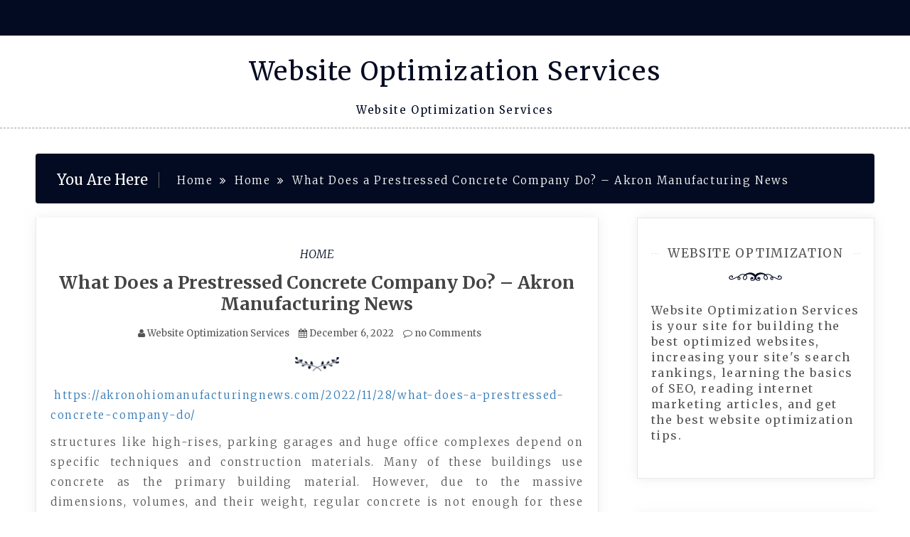

--- FILE ---
content_type: text/html; charset=UTF-8
request_url: https://websiteoptimizationservices.co/what-does-a-prestressed-concrete-company-do-akron-manufacturing-news/
body_size: 12281
content:
<!doctype html>
<html lang="en-US">
<head>
    <meta charset="UTF-8">
    <meta name="viewport" content="width=device-width, initial-scale=1">
    <link rel="profile" href="https://gmpg.org/xfn/11">

    <meta name='robots' content='index, follow, max-image-preview:large, max-snippet:-1, max-video-preview:-1' />

	<!-- This site is optimized with the Yoast SEO plugin v26.7 - https://yoast.com/wordpress/plugins/seo/ -->
	<title>What Does a Prestressed Concrete Company Do? - Akron Manufacturing News - Website Optimization Services</title>
	<link rel="canonical" href="https://websiteoptimizationservices.co/what-does-a-prestressed-concrete-company-do-akron-manufacturing-news/" />
	<meta property="og:locale" content="en_US" />
	<meta property="og:type" content="article" />
	<meta property="og:title" content="What Does a Prestressed Concrete Company Do? - Akron Manufacturing News - Website Optimization Services" />
	<meta property="og:description" content="https://akronohiomanufacturingnews.com/2022/11/28/what-does-a-prestressed-concrete-company-do/ structures like high-rises, parking garages and huge office complexes depend on specific techniques and construction materials. Many of these buildings use concrete as the primary building material. However, due to the massive dimensions, volumes, and their weight, regular concrete is not enough for these structures, which is why something known as prestressed concrete is" />
	<meta property="og:url" content="https://websiteoptimizationservices.co/what-does-a-prestressed-concrete-company-do-akron-manufacturing-news/" />
	<meta property="og:site_name" content="Website Optimization Services" />
	<meta property="article:published_time" content="2022-12-06T06:00:11+00:00" />
	<meta name="author" content="Website Optimization Services" />
	<meta name="twitter:card" content="summary_large_image" />
	<meta name="twitter:label1" content="Written by" />
	<meta name="twitter:data1" content="Website Optimization Services" />
	<meta name="twitter:label2" content="Est. reading time" />
	<meta name="twitter:data2" content="1 minute" />
	<script type="application/ld+json" class="yoast-schema-graph">{"@context":"https://schema.org","@graph":[{"@type":"Article","@id":"https://websiteoptimizationservices.co/what-does-a-prestressed-concrete-company-do-akron-manufacturing-news/#article","isPartOf":{"@id":"https://websiteoptimizationservices.co/what-does-a-prestressed-concrete-company-do-akron-manufacturing-news/"},"author":{"name":"Website Optimization Services","@id":"https://websiteoptimizationservices.co/#/schema/person/b244f225d1cb1ad0d4881bffcfc94fda"},"headline":"What Does a Prestressed Concrete Company Do? &#8211; Akron Manufacturing News","datePublished":"2022-12-06T06:00:11+00:00","mainEntityOfPage":{"@id":"https://websiteoptimizationservices.co/what-does-a-prestressed-concrete-company-do-akron-manufacturing-news/"},"wordCount":209,"commentCount":0,"articleSection":["Home"],"inLanguage":"en-US","potentialAction":[{"@type":"CommentAction","name":"Comment","target":["https://websiteoptimizationservices.co/what-does-a-prestressed-concrete-company-do-akron-manufacturing-news/#respond"]}]},{"@type":"WebPage","@id":"https://websiteoptimizationservices.co/what-does-a-prestressed-concrete-company-do-akron-manufacturing-news/","url":"https://websiteoptimizationservices.co/what-does-a-prestressed-concrete-company-do-akron-manufacturing-news/","name":"What Does a Prestressed Concrete Company Do? - Akron Manufacturing News - Website Optimization Services","isPartOf":{"@id":"https://websiteoptimizationservices.co/#website"},"datePublished":"2022-12-06T06:00:11+00:00","author":{"@id":"https://websiteoptimizationservices.co/#/schema/person/b244f225d1cb1ad0d4881bffcfc94fda"},"breadcrumb":{"@id":"https://websiteoptimizationservices.co/what-does-a-prestressed-concrete-company-do-akron-manufacturing-news/#breadcrumb"},"inLanguage":"en-US","potentialAction":[{"@type":"ReadAction","target":["https://websiteoptimizationservices.co/what-does-a-prestressed-concrete-company-do-akron-manufacturing-news/"]}]},{"@type":"BreadcrumbList","@id":"https://websiteoptimizationservices.co/what-does-a-prestressed-concrete-company-do-akron-manufacturing-news/#breadcrumb","itemListElement":[{"@type":"ListItem","position":1,"name":"Home","item":"https://websiteoptimizationservices.co/"},{"@type":"ListItem","position":2,"name":"What Does a Prestressed Concrete Company Do? &#8211; Akron Manufacturing News"}]},{"@type":"WebSite","@id":"https://websiteoptimizationservices.co/#website","url":"https://websiteoptimizationservices.co/","name":"Website Optimization Services","description":"Website Optimization Services","potentialAction":[{"@type":"SearchAction","target":{"@type":"EntryPoint","urlTemplate":"https://websiteoptimizationservices.co/?s={search_term_string}"},"query-input":{"@type":"PropertyValueSpecification","valueRequired":true,"valueName":"search_term_string"}}],"inLanguage":"en-US"},{"@type":"Person","@id":"https://websiteoptimizationservices.co/#/schema/person/b244f225d1cb1ad0d4881bffcfc94fda","name":"Website Optimization Services","image":{"@type":"ImageObject","inLanguage":"en-US","@id":"https://websiteoptimizationservices.co/#/schema/person/image/","url":"https://secure.gravatar.com/avatar/9baecf92bae6639a4e61738fb5c8b53b063b214f232b91bd950a7b295f0cd154?s=96&d=wavatar&r=g","contentUrl":"https://secure.gravatar.com/avatar/9baecf92bae6639a4e61738fb5c8b53b063b214f232b91bd950a7b295f0cd154?s=96&d=wavatar&r=g","caption":"Website Optimization Services"},"url":"https://websiteoptimizationservices.co/author/website-optimization-services/"}]}</script>
	<!-- / Yoast SEO plugin. -->


<link rel='dns-prefetch' href='//fonts.googleapis.com' />
<link rel="alternate" type="application/rss+xml" title="Website Optimization Services &raquo; Feed" href="https://websiteoptimizationservices.co/feed/" />
<link rel="alternate" type="application/rss+xml" title="Website Optimization Services &raquo; Comments Feed" href="https://websiteoptimizationservices.co/comments/feed/" />
<link rel="alternate" type="application/rss+xml" title="Website Optimization Services &raquo; What Does a Prestressed Concrete Company Do? &#8211; Akron Manufacturing News Comments Feed" href="https://websiteoptimizationservices.co/what-does-a-prestressed-concrete-company-do-akron-manufacturing-news/feed/" />
<link rel="alternate" title="oEmbed (JSON)" type="application/json+oembed" href="https://websiteoptimizationservices.co/wp-json/oembed/1.0/embed?url=https%3A%2F%2Fwebsiteoptimizationservices.co%2Fwhat-does-a-prestressed-concrete-company-do-akron-manufacturing-news%2F" />
<link rel="alternate" title="oEmbed (XML)" type="text/xml+oembed" href="https://websiteoptimizationservices.co/wp-json/oembed/1.0/embed?url=https%3A%2F%2Fwebsiteoptimizationservices.co%2Fwhat-does-a-prestressed-concrete-company-do-akron-manufacturing-news%2F&#038;format=xml" />
<style id='wp-img-auto-sizes-contain-inline-css' type='text/css'>
img:is([sizes=auto i],[sizes^="auto," i]){contain-intrinsic-size:3000px 1500px}
/*# sourceURL=wp-img-auto-sizes-contain-inline-css */
</style>
<style id='wp-emoji-styles-inline-css' type='text/css'>

	img.wp-smiley, img.emoji {
		display: inline !important;
		border: none !important;
		box-shadow: none !important;
		height: 1em !important;
		width: 1em !important;
		margin: 0 0.07em !important;
		vertical-align: -0.1em !important;
		background: none !important;
		padding: 0 !important;
	}
/*# sourceURL=wp-emoji-styles-inline-css */
</style>
<style id='wp-block-library-inline-css' type='text/css'>
:root{--wp-block-synced-color:#7a00df;--wp-block-synced-color--rgb:122,0,223;--wp-bound-block-color:var(--wp-block-synced-color);--wp-editor-canvas-background:#ddd;--wp-admin-theme-color:#007cba;--wp-admin-theme-color--rgb:0,124,186;--wp-admin-theme-color-darker-10:#006ba1;--wp-admin-theme-color-darker-10--rgb:0,107,160.5;--wp-admin-theme-color-darker-20:#005a87;--wp-admin-theme-color-darker-20--rgb:0,90,135;--wp-admin-border-width-focus:2px}@media (min-resolution:192dpi){:root{--wp-admin-border-width-focus:1.5px}}.wp-element-button{cursor:pointer}:root .has-very-light-gray-background-color{background-color:#eee}:root .has-very-dark-gray-background-color{background-color:#313131}:root .has-very-light-gray-color{color:#eee}:root .has-very-dark-gray-color{color:#313131}:root .has-vivid-green-cyan-to-vivid-cyan-blue-gradient-background{background:linear-gradient(135deg,#00d084,#0693e3)}:root .has-purple-crush-gradient-background{background:linear-gradient(135deg,#34e2e4,#4721fb 50%,#ab1dfe)}:root .has-hazy-dawn-gradient-background{background:linear-gradient(135deg,#faaca8,#dad0ec)}:root .has-subdued-olive-gradient-background{background:linear-gradient(135deg,#fafae1,#67a671)}:root .has-atomic-cream-gradient-background{background:linear-gradient(135deg,#fdd79a,#004a59)}:root .has-nightshade-gradient-background{background:linear-gradient(135deg,#330968,#31cdcf)}:root .has-midnight-gradient-background{background:linear-gradient(135deg,#020381,#2874fc)}:root{--wp--preset--font-size--normal:16px;--wp--preset--font-size--huge:42px}.has-regular-font-size{font-size:1em}.has-larger-font-size{font-size:2.625em}.has-normal-font-size{font-size:var(--wp--preset--font-size--normal)}.has-huge-font-size{font-size:var(--wp--preset--font-size--huge)}.has-text-align-center{text-align:center}.has-text-align-left{text-align:left}.has-text-align-right{text-align:right}.has-fit-text{white-space:nowrap!important}#end-resizable-editor-section{display:none}.aligncenter{clear:both}.items-justified-left{justify-content:flex-start}.items-justified-center{justify-content:center}.items-justified-right{justify-content:flex-end}.items-justified-space-between{justify-content:space-between}.screen-reader-text{border:0;clip-path:inset(50%);height:1px;margin:-1px;overflow:hidden;padding:0;position:absolute;width:1px;word-wrap:normal!important}.screen-reader-text:focus{background-color:#ddd;clip-path:none;color:#444;display:block;font-size:1em;height:auto;left:5px;line-height:normal;padding:15px 23px 14px;text-decoration:none;top:5px;width:auto;z-index:100000}html :where(.has-border-color){border-style:solid}html :where([style*=border-top-color]){border-top-style:solid}html :where([style*=border-right-color]){border-right-style:solid}html :where([style*=border-bottom-color]){border-bottom-style:solid}html :where([style*=border-left-color]){border-left-style:solid}html :where([style*=border-width]){border-style:solid}html :where([style*=border-top-width]){border-top-style:solid}html :where([style*=border-right-width]){border-right-style:solid}html :where([style*=border-bottom-width]){border-bottom-style:solid}html :where([style*=border-left-width]){border-left-style:solid}html :where(img[class*=wp-image-]){height:auto;max-width:100%}:where(figure){margin:0 0 1em}html :where(.is-position-sticky){--wp-admin--admin-bar--position-offset:var(--wp-admin--admin-bar--height,0px)}@media screen and (max-width:600px){html :where(.is-position-sticky){--wp-admin--admin-bar--position-offset:0px}}

/*# sourceURL=wp-block-library-inline-css */
</style><style id='global-styles-inline-css' type='text/css'>
:root{--wp--preset--aspect-ratio--square: 1;--wp--preset--aspect-ratio--4-3: 4/3;--wp--preset--aspect-ratio--3-4: 3/4;--wp--preset--aspect-ratio--3-2: 3/2;--wp--preset--aspect-ratio--2-3: 2/3;--wp--preset--aspect-ratio--16-9: 16/9;--wp--preset--aspect-ratio--9-16: 9/16;--wp--preset--color--black: #000000;--wp--preset--color--cyan-bluish-gray: #abb8c3;--wp--preset--color--white: #ffffff;--wp--preset--color--pale-pink: #f78da7;--wp--preset--color--vivid-red: #cf2e2e;--wp--preset--color--luminous-vivid-orange: #ff6900;--wp--preset--color--luminous-vivid-amber: #fcb900;--wp--preset--color--light-green-cyan: #7bdcb5;--wp--preset--color--vivid-green-cyan: #00d084;--wp--preset--color--pale-cyan-blue: #8ed1fc;--wp--preset--color--vivid-cyan-blue: #0693e3;--wp--preset--color--vivid-purple: #9b51e0;--wp--preset--gradient--vivid-cyan-blue-to-vivid-purple: linear-gradient(135deg,rgb(6,147,227) 0%,rgb(155,81,224) 100%);--wp--preset--gradient--light-green-cyan-to-vivid-green-cyan: linear-gradient(135deg,rgb(122,220,180) 0%,rgb(0,208,130) 100%);--wp--preset--gradient--luminous-vivid-amber-to-luminous-vivid-orange: linear-gradient(135deg,rgb(252,185,0) 0%,rgb(255,105,0) 100%);--wp--preset--gradient--luminous-vivid-orange-to-vivid-red: linear-gradient(135deg,rgb(255,105,0) 0%,rgb(207,46,46) 100%);--wp--preset--gradient--very-light-gray-to-cyan-bluish-gray: linear-gradient(135deg,rgb(238,238,238) 0%,rgb(169,184,195) 100%);--wp--preset--gradient--cool-to-warm-spectrum: linear-gradient(135deg,rgb(74,234,220) 0%,rgb(151,120,209) 20%,rgb(207,42,186) 40%,rgb(238,44,130) 60%,rgb(251,105,98) 80%,rgb(254,248,76) 100%);--wp--preset--gradient--blush-light-purple: linear-gradient(135deg,rgb(255,206,236) 0%,rgb(152,150,240) 100%);--wp--preset--gradient--blush-bordeaux: linear-gradient(135deg,rgb(254,205,165) 0%,rgb(254,45,45) 50%,rgb(107,0,62) 100%);--wp--preset--gradient--luminous-dusk: linear-gradient(135deg,rgb(255,203,112) 0%,rgb(199,81,192) 50%,rgb(65,88,208) 100%);--wp--preset--gradient--pale-ocean: linear-gradient(135deg,rgb(255,245,203) 0%,rgb(182,227,212) 50%,rgb(51,167,181) 100%);--wp--preset--gradient--electric-grass: linear-gradient(135deg,rgb(202,248,128) 0%,rgb(113,206,126) 100%);--wp--preset--gradient--midnight: linear-gradient(135deg,rgb(2,3,129) 0%,rgb(40,116,252) 100%);--wp--preset--font-size--small: 13px;--wp--preset--font-size--medium: 20px;--wp--preset--font-size--large: 36px;--wp--preset--font-size--x-large: 42px;--wp--preset--spacing--20: 0.44rem;--wp--preset--spacing--30: 0.67rem;--wp--preset--spacing--40: 1rem;--wp--preset--spacing--50: 1.5rem;--wp--preset--spacing--60: 2.25rem;--wp--preset--spacing--70: 3.38rem;--wp--preset--spacing--80: 5.06rem;--wp--preset--shadow--natural: 6px 6px 9px rgba(0, 0, 0, 0.2);--wp--preset--shadow--deep: 12px 12px 50px rgba(0, 0, 0, 0.4);--wp--preset--shadow--sharp: 6px 6px 0px rgba(0, 0, 0, 0.2);--wp--preset--shadow--outlined: 6px 6px 0px -3px rgb(255, 255, 255), 6px 6px rgb(0, 0, 0);--wp--preset--shadow--crisp: 6px 6px 0px rgb(0, 0, 0);}:where(.is-layout-flex){gap: 0.5em;}:where(.is-layout-grid){gap: 0.5em;}body .is-layout-flex{display: flex;}.is-layout-flex{flex-wrap: wrap;align-items: center;}.is-layout-flex > :is(*, div){margin: 0;}body .is-layout-grid{display: grid;}.is-layout-grid > :is(*, div){margin: 0;}:where(.wp-block-columns.is-layout-flex){gap: 2em;}:where(.wp-block-columns.is-layout-grid){gap: 2em;}:where(.wp-block-post-template.is-layout-flex){gap: 1.25em;}:where(.wp-block-post-template.is-layout-grid){gap: 1.25em;}.has-black-color{color: var(--wp--preset--color--black) !important;}.has-cyan-bluish-gray-color{color: var(--wp--preset--color--cyan-bluish-gray) !important;}.has-white-color{color: var(--wp--preset--color--white) !important;}.has-pale-pink-color{color: var(--wp--preset--color--pale-pink) !important;}.has-vivid-red-color{color: var(--wp--preset--color--vivid-red) !important;}.has-luminous-vivid-orange-color{color: var(--wp--preset--color--luminous-vivid-orange) !important;}.has-luminous-vivid-amber-color{color: var(--wp--preset--color--luminous-vivid-amber) !important;}.has-light-green-cyan-color{color: var(--wp--preset--color--light-green-cyan) !important;}.has-vivid-green-cyan-color{color: var(--wp--preset--color--vivid-green-cyan) !important;}.has-pale-cyan-blue-color{color: var(--wp--preset--color--pale-cyan-blue) !important;}.has-vivid-cyan-blue-color{color: var(--wp--preset--color--vivid-cyan-blue) !important;}.has-vivid-purple-color{color: var(--wp--preset--color--vivid-purple) !important;}.has-black-background-color{background-color: var(--wp--preset--color--black) !important;}.has-cyan-bluish-gray-background-color{background-color: var(--wp--preset--color--cyan-bluish-gray) !important;}.has-white-background-color{background-color: var(--wp--preset--color--white) !important;}.has-pale-pink-background-color{background-color: var(--wp--preset--color--pale-pink) !important;}.has-vivid-red-background-color{background-color: var(--wp--preset--color--vivid-red) !important;}.has-luminous-vivid-orange-background-color{background-color: var(--wp--preset--color--luminous-vivid-orange) !important;}.has-luminous-vivid-amber-background-color{background-color: var(--wp--preset--color--luminous-vivid-amber) !important;}.has-light-green-cyan-background-color{background-color: var(--wp--preset--color--light-green-cyan) !important;}.has-vivid-green-cyan-background-color{background-color: var(--wp--preset--color--vivid-green-cyan) !important;}.has-pale-cyan-blue-background-color{background-color: var(--wp--preset--color--pale-cyan-blue) !important;}.has-vivid-cyan-blue-background-color{background-color: var(--wp--preset--color--vivid-cyan-blue) !important;}.has-vivid-purple-background-color{background-color: var(--wp--preset--color--vivid-purple) !important;}.has-black-border-color{border-color: var(--wp--preset--color--black) !important;}.has-cyan-bluish-gray-border-color{border-color: var(--wp--preset--color--cyan-bluish-gray) !important;}.has-white-border-color{border-color: var(--wp--preset--color--white) !important;}.has-pale-pink-border-color{border-color: var(--wp--preset--color--pale-pink) !important;}.has-vivid-red-border-color{border-color: var(--wp--preset--color--vivid-red) !important;}.has-luminous-vivid-orange-border-color{border-color: var(--wp--preset--color--luminous-vivid-orange) !important;}.has-luminous-vivid-amber-border-color{border-color: var(--wp--preset--color--luminous-vivid-amber) !important;}.has-light-green-cyan-border-color{border-color: var(--wp--preset--color--light-green-cyan) !important;}.has-vivid-green-cyan-border-color{border-color: var(--wp--preset--color--vivid-green-cyan) !important;}.has-pale-cyan-blue-border-color{border-color: var(--wp--preset--color--pale-cyan-blue) !important;}.has-vivid-cyan-blue-border-color{border-color: var(--wp--preset--color--vivid-cyan-blue) !important;}.has-vivid-purple-border-color{border-color: var(--wp--preset--color--vivid-purple) !important;}.has-vivid-cyan-blue-to-vivid-purple-gradient-background{background: var(--wp--preset--gradient--vivid-cyan-blue-to-vivid-purple) !important;}.has-light-green-cyan-to-vivid-green-cyan-gradient-background{background: var(--wp--preset--gradient--light-green-cyan-to-vivid-green-cyan) !important;}.has-luminous-vivid-amber-to-luminous-vivid-orange-gradient-background{background: var(--wp--preset--gradient--luminous-vivid-amber-to-luminous-vivid-orange) !important;}.has-luminous-vivid-orange-to-vivid-red-gradient-background{background: var(--wp--preset--gradient--luminous-vivid-orange-to-vivid-red) !important;}.has-very-light-gray-to-cyan-bluish-gray-gradient-background{background: var(--wp--preset--gradient--very-light-gray-to-cyan-bluish-gray) !important;}.has-cool-to-warm-spectrum-gradient-background{background: var(--wp--preset--gradient--cool-to-warm-spectrum) !important;}.has-blush-light-purple-gradient-background{background: var(--wp--preset--gradient--blush-light-purple) !important;}.has-blush-bordeaux-gradient-background{background: var(--wp--preset--gradient--blush-bordeaux) !important;}.has-luminous-dusk-gradient-background{background: var(--wp--preset--gradient--luminous-dusk) !important;}.has-pale-ocean-gradient-background{background: var(--wp--preset--gradient--pale-ocean) !important;}.has-electric-grass-gradient-background{background: var(--wp--preset--gradient--electric-grass) !important;}.has-midnight-gradient-background{background: var(--wp--preset--gradient--midnight) !important;}.has-small-font-size{font-size: var(--wp--preset--font-size--small) !important;}.has-medium-font-size{font-size: var(--wp--preset--font-size--medium) !important;}.has-large-font-size{font-size: var(--wp--preset--font-size--large) !important;}.has-x-large-font-size{font-size: var(--wp--preset--font-size--x-large) !important;}
/*# sourceURL=global-styles-inline-css */
</style>

<style id='classic-theme-styles-inline-css' type='text/css'>
/*! This file is auto-generated */
.wp-block-button__link{color:#fff;background-color:#32373c;border-radius:9999px;box-shadow:none;text-decoration:none;padding:calc(.667em + 2px) calc(1.333em + 2px);font-size:1.125em}.wp-block-file__button{background:#32373c;color:#fff;text-decoration:none}
/*# sourceURL=/wp-includes/css/classic-themes.min.css */
</style>
<link rel='stylesheet' id='quick-blog-style-css' href='https://websiteoptimizationservices.co/wp-content/themes/saraswati-blog/style.css?ver=2.1.5' type='text/css' media='all' />
<link rel='stylesheet' id='saraswati-blog-googleapis-css' href='//fonts.googleapis.com/css?family=Merriweather:300,300i,400,700' type='text/css' media='all' />
<link rel='stylesheet' id='font-awesome-css' href='https://websiteoptimizationservices.co/wp-content/themes/saraswati-blog/assets/css/font-awesome.min.css?ver=6.9' type='text/css' media='all' />
<link rel='stylesheet' id='bootstrap-css' href='https://websiteoptimizationservices.co/wp-content/themes/saraswati-blog/assets/css/bootstrap.min.css?ver=6.9' type='text/css' media='all' />
<link rel='stylesheet' id='selectize-bootstrap3-css' href='https://websiteoptimizationservices.co/wp-content/themes/saraswati-blog/assets/css/selectize.bootstrap3.css?ver=6.9' type='text/css' media='all' />
<link rel='stylesheet' id='owl-carousel-css' href='https://websiteoptimizationservices.co/wp-content/themes/saraswati-blog/assets/css/owl.carousel.css?ver=6.9' type='text/css' media='all' />
<link rel='stylesheet' id='owl-theme-default-css' href='https://websiteoptimizationservices.co/wp-content/themes/saraswati-blog/assets/css/owl.theme.default.min.css?ver=6.9' type='text/css' media='all' />
<link rel='stylesheet' id='magnific-popup-css' href='https://websiteoptimizationservices.co/wp-content/themes/saraswati-blog/assets/css/magnific-popup.css?ver=6.9' type='text/css' media='all' />
<link rel='stylesheet' id='saraswati-blog-style-css' href='https://websiteoptimizationservices.co/wp-content/themes/quick-blog/style.css?ver=1.0.0' type='text/css' media='all' />
<style id='saraswati-blog-style-inline-css' type='text/css'>
 .post-carousel-style-2.owl-theme.owl-carousel .owl-nav > div:hover,
                  .entry-footer .post-meta a:hover,
                  .entry-footer .post-meta a:focus,
                  .reply,
                  .reply > a,
                  .color-text,
                  a:hover,
                  a:focus,
                  a:active,
                  .btn-link,
                  .cat-link,
                  .separator,
                  .post-format-icon,
                  .header-nav .menu  a:hover,
                  .header-nav .menu  a:focus,
                  .header-nav .menu  a:active,
                  .list-style i,
                  blockquote:before,
                  .widget > ul li a:hover,
                  .scrollToTop
                  {

                      color: #020b21;

                   }

                  .shape1, .shape2, .footer-widget-area .widget-title:before,
                    .post-carousel .owl-nav [class*='owl-']:hover,
                    .social-icons-style1 li:hover,
                    .social-icons-style2 li a:hover i,
                    .header-nav.nav-style-dark .menu > .pull-right:hover a,
                    .btn-dark:hover,
                    .btn-dark:focus,
                    .phone-icon-wrap,
                    .email-icon-wrap,
                    .add-icon-wrap,
                    .color-bg,
                    .image-info:after,
                    .image-info:before,
                    .tagcloud a:hover,
                    .tagcloud a:focus,
                    .widget .footer-social-icons li a i:hover,
                    .widget .footer-social-icons li a i:focus,
                    .header-nav.nav-style-light .menu > li.active a:before,
                    .header-nav.nav-style-light .menu > li:hover a:before,
                    .btn-light:hover,
                    .btn-light:focus,
                    .about-me li a:hover,
                    .btn-default,input[type='submit'],
                    .nav-links a,.topbar,.breadcrumb,.header-search .form-wrapper input[type='submit'],
                    .header-search .form-wrapper input[type='submit']:hover,button, input[type='button'], input[type="submit"]

                  {

                      background-color: #020b21;

                   }

                   .post-carousel-style-2.owl-theme.owl-carousel .owl-nav > div:hover,
                  .social-icons-style2 li a:hover i,
                  .single-gallary-item-inner::before,
                  .btn-dark:hover,
                  .btn-dark:focus,
                  .contact-info .info-inner,
                  .contact-info,
                  .tagcloud a:hover,
                  .tagcloud a:focus,
                  .widget .footer-social-icons li a i:hover,
                  .widget .footer-social-icons li a i:focus,
                  .btn-light:hover,
                  .btn-light:focus,
                  .header-style2,
                  blockquote,
                  .post-format-icon,
                  .btn-default,
                  .selectize-input.focus

                  {

                      border-color: #020b21;

                   }

                   .search-form input.search-field,input[type='submit'],.form-wrapper input[type='text'],
                 .top-footer .widget
                  {

                      border: 1px solid #020b21;

                  }

                   .cat-tag a, .site-title a, p.site-description, .main-navigation ul li.current-menu-item a
                  {

                      color: #020b21;

                  }

                  .header-slider-style2 .slide-item .post-info

                  {

                      background: rgba(255,255,255,.9);

                   }

                  
/*# sourceURL=saraswati-blog-style-inline-css */
</style>
<link rel='stylesheet' id='saraswati-blog-menu-css' href='https://websiteoptimizationservices.co/wp-content/themes/saraswati-blog/assets/css/menu.css?ver=6.9' type='text/css' media='all' />
<link rel='stylesheet' id='saraswati-blog-responsive-css' href='https://websiteoptimizationservices.co/wp-content/themes/saraswati-blog/assets/css/responsive.css?ver=6.9' type='text/css' media='all' />
<script type="text/javascript" src="https://websiteoptimizationservices.co/wp-includes/js/jquery/jquery.min.js?ver=3.7.1" id="jquery-core-js"></script>
<script type="text/javascript" src="https://websiteoptimizationservices.co/wp-includes/js/jquery/jquery-migrate.min.js?ver=3.4.1" id="jquery-migrate-js"></script>
<link rel="https://api.w.org/" href="https://websiteoptimizationservices.co/wp-json/" /><link rel="alternate" title="JSON" type="application/json" href="https://websiteoptimizationservices.co/wp-json/wp/v2/posts/1651" /><link rel="EditURI" type="application/rsd+xml" title="RSD" href="https://websiteoptimizationservices.co/xmlrpc.php?rsd" />
<meta name="generator" content="WordPress 6.9" />
<link rel='shortlink' href='https://websiteoptimizationservices.co/?p=1651' />
<style type="text/css">.recentcomments a{display:inline !important;padding:0 !important;margin:0 !important;}</style></head>

<body class="wp-singular post-template-default single single-post postid-1651 single-format-standard wp-theme-saraswati-blog wp-child-theme-quick-blog sb-sticky-sidebar right-sidebar default">
<div id="page" class="site">

    <a class="skip-link screen-reader-text" href="#content">Skip to content</a>

    <header >
                    <div class="topbar">
                <div class="container">
                    <div class="row">
                                                    <div class="col-md-7 social-icons">

                                                            </div>
                        
                            <div class="col-md-4 social-links ">
                                                            </div>
                        

                    </div> <!-- #social-navbar-collapse -->
                   

                </div><!-- .container -->
            </div><!-- .topbar -->
                        <p class="text-center site-title"><a href="https://websiteoptimizationservices.co/"
                                                     rel="home">Website Optimization Services</a></p>
                
                            <p class="site-description text-center">Website Optimization Services</p>
            

        <nav class="header-nav primary_menu">
            <div class="container">
                <div class="nav-menu cssmenu menu-line-off" id="header-menu-wrap">
                    <ul id="primary-menu" class="menu list-inline"></ul>


                </div><!-- #header-menu-wrap -->
            </div><!-- .container -->
        </nav><!-- .header-nav -->


            </header>
   
    <!-- header end -->
    <div class="main-container">
        <div class="container">
            <div class="row">    
<!--breadcrumb-->
<div class="col-sm-12 col-md-12 ">
  <div class="breadcrumb">
    <div class='breadcrumbs init-animate clearfix'><h3><span class='breadcrumb'>You Are Here</span></h3><div id='saraswati-blog-breadcrumbs' class='saraswati-blog-breadcrumbs clearfix'><div role="navigation" aria-label="Breadcrumbs" class="breadcrumb-trail breadcrumbs" itemprop="breadcrumb"><ul class="trail-items" itemscope itemtype="http://schema.org/BreadcrumbList"><meta name="numberOfItems" content="3" /><meta name="itemListOrder" content="Ascending" /><li itemprop="itemListElement" itemscope itemtype="http://schema.org/ListItem" class="trail-item trail-begin"><a href="https://websiteoptimizationservices.co" rel="home"><span itemprop="name">Home</span></a><meta itemprop="position" content="1" /></li><li itemprop="itemListElement" itemscope itemtype="http://schema.org/ListItem" class="trail-item"><a href="https://websiteoptimizationservices.co/category/home/"><span itemprop="name">Home</span></a><meta itemprop="position" content="2" /></li><li itemprop="itemListElement" itemscope itemtype="http://schema.org/ListItem" class="trail-item trail-end"><span itemprop="name">What Does a Prestressed Concrete Company Do? &#8211; Akron Manufacturing News</span><meta itemprop="position" content="3" /></li></ul></div></div></div>  </div>
</div>
<!--end breadcrumb-->    
	<div id="masonry-loop">
	<div id="content">
            <div class="col-md-8 content-wrap single-page" id="primary">
	           
	               
 <article id="post-1651" class="post-1651 post type-post status-publish format-standard hentry category-home">
                  
	  <div class="blog-post single-post">
	   
	   	    <div class="post-content"> 
	      <div class="post-info text-center">
	        <a href="https://websiteoptimizationservices.co/category/home/"rel="category tag" class="cat-link">Home</a>	        <h1 class="post-title"><a href="#">What Does a Prestressed Concrete Company Do? &#8211; Akron Manufacturing News</a></h1>
	         <span class="post-meta"><i class="fa fa-user"></i>
	            <a href="https://websiteoptimizationservices.co/author/website-optimization-services/" title="Posts by Website Optimization Services" rel="author">Website Optimization Services</a>	           <i class="fa fa-calendar"></i> <a href="https://websiteoptimizationservices.co/what-does-a-prestressed-concrete-company-do-akron-manufacturing-news/" rel="bookmark"><time class="entry-date published updated" datetime="2022-12-06T06:00:11+00:00">December 6, 2022</time></a>	           <a href=" https://websiteoptimizationservices.co/what-does-a-prestressed-concrete-company-do-akron-manufacturing-news/#respond ">
	           	<i class="fa fa-comment-o"></i> no Comments </a></span>
	      </div><!-- .post-info -->
	      <div class="shape1"></div>
	      <div class="entry-content">
	          <p><a href='https://akronohiomanufacturingnews.com/2022/11/28/what-does-a-prestressed-concrete-company-do/'>https://akronohiomanufacturingnews.com/2022/11/28/what-does-a-prestressed-concrete-company-do/</a> </p>
<p> structures like high-rises, parking garages and huge office complexes depend on specific techniques and construction materials. Many of these buildings use concrete as the primary building material. However, due to the massive dimensions, volumes, and their weight, regular concrete is not enough for these structures, which is why something known as prestressed concrete is required to be utilized. This YouTube video will show why special concrete is crucial in the construction industry.</p>
<p>It will be taught by an expert prestressed concrete company on how to use prestressing concrete during a building construction and why it&#8217;s done and how it affects the building, what safety and benefits it offers along with other advantages. Anyone who works with concrete and other similar building materials is likely to encounter prestressed concrete. You is required to understand where it could be utilized and the impact it can have at a building location.</p>
<p>This book covers everything you need to understand about this cutting-edge material. It is concise and clear, making the material easy to utilize in actual situations. This is a fantastic method to stay informed about any new advancements and material used in construction.<br />
 mf4yoh8mu1.</p>
                             
	      </div><!-- .entry-summary -->
	     
	    </div><!-- .post-content -->
	  </div><!-- .blog-post -->
</article>


	<nav class="navigation post-navigation" aria-label="Posts">
		<h2 class="screen-reader-text">Post navigation</h2>
		<div class="nav-links"><div class="nav-previous"><a href="https://websiteoptimizationservices.co/easy-healthy-home-cooked-meals-to-try-free-cooking-videos/" rel="prev">Easy Healthy Home Cooked Meals to Try &#8211; Free Cooking Videos</a></div><div class="nav-next"><a href="https://websiteoptimizationservices.co/how-to-choose-the-right-stucco-finish-backyard-landscaping-concepts/" rel="next">How to Choose the Right Stucco Finish &#8211; Backyard Landscaping Concepts</a></div></div>
	</nav>
<div id="comments" class="comments-area">

		<div id="respond" class="comment-respond">
		<h3 id="reply-title" class="comment-reply-title">Leave a Reply</h3><p class="must-log-in">You must be <a href="https://websiteoptimizationservices.co/wp-login.php?redirect_to=https%3A%2F%2Fwebsiteoptimizationservices.co%2Fwhat-does-a-prestressed-concrete-company-do-akron-manufacturing-news%2F">logged in</a> to post a comment.</p>	</div><!-- #respond -->
	
</div><!-- #comments -->
			</div>
			 <div class="col-md-4 sidebar-wrap" id="secondary">
			 	

<aside id="secondary" class="widget-area">
	<section id="text-3" class="widget widget_text"><h3 class="widget-title" ><span>Website Optimization</h3></span><div class="shape2"></div>			<div class="textwidget">Website Optimization Services is your site for building the best optimized websites, increasing your site's search rankings, learning the basics of SEO, reading internet marketing articles, and get the best website optimization tips.</div>
		</section><section id="calendar-2" class="widget widget_calendar"><h3 class="widget-title" ><span>Calendar</h3></span><div class="shape2"></div><div id="calendar_wrap" class="calendar_wrap"><table id="wp-calendar" class="wp-calendar-table">
	<caption>January 2026</caption>
	<thead>
	<tr>
		<th scope="col" aria-label="Monday">M</th>
		<th scope="col" aria-label="Tuesday">T</th>
		<th scope="col" aria-label="Wednesday">W</th>
		<th scope="col" aria-label="Thursday">T</th>
		<th scope="col" aria-label="Friday">F</th>
		<th scope="col" aria-label="Saturday">S</th>
		<th scope="col" aria-label="Sunday">S</th>
	</tr>
	</thead>
	<tbody>
	<tr>
		<td colspan="3" class="pad">&nbsp;</td><td>1</td><td>2</td><td>3</td><td>4</td>
	</tr>
	<tr>
		<td>5</td><td>6</td><td><a href="https://websiteoptimizationservices.co/2026/01/07/" aria-label="Posts published on January 7, 2026">7</a></td><td><a href="https://websiteoptimizationservices.co/2026/01/08/" aria-label="Posts published on January 8, 2026">8</a></td><td><a href="https://websiteoptimizationservices.co/2026/01/09/" aria-label="Posts published on January 9, 2026">9</a></td><td>10</td><td>11</td>
	</tr>
	<tr>
		<td>12</td><td><a href="https://websiteoptimizationservices.co/2026/01/13/" aria-label="Posts published on January 13, 2026">13</a></td><td>14</td><td>15</td><td><a href="https://websiteoptimizationservices.co/2026/01/16/" aria-label="Posts published on January 16, 2026">16</a></td><td><a href="https://websiteoptimizationservices.co/2026/01/17/" aria-label="Posts published on January 17, 2026">17</a></td><td>18</td>
	</tr>
	<tr>
		<td id="today"><a href="https://websiteoptimizationservices.co/2026/01/19/" aria-label="Posts published on January 19, 2026">19</a></td><td>20</td><td>21</td><td>22</td><td>23</td><td>24</td><td>25</td>
	</tr>
	<tr>
		<td>26</td><td>27</td><td>28</td><td>29</td><td>30</td><td>31</td>
		<td class="pad" colspan="1">&nbsp;</td>
	</tr>
	</tbody>
	</table><nav aria-label="Previous and next months" class="wp-calendar-nav">
		<span class="wp-calendar-nav-prev"><a href="https://websiteoptimizationservices.co/2025/12/">&laquo; Dec</a></span>
		<span class="pad">&nbsp;</span>
		<span class="wp-calendar-nav-next">&nbsp;</span>
	</nav></div></section><section id="recent-comments-2" class="widget widget_recent_comments"><h3 class="widget-title" ><span>Recent Comments</h3></span><div class="shape2"></div><ul id="recentcomments"><li class="recentcomments"><span class="comment-author-link">Kirk Day</span> on <a href="https://websiteoptimizationservices.co/what-everyone-needs-to-know-about-seo/#comment-235">What Everyone Needs to Know About SEO</a></li><li class="recentcomments"><span class="comment-author-link">Derrick Evans</span> on <a href="https://websiteoptimizationservices.co/why-search-engine-optimization-matters/#comment-234">Why Search Engine Optimization Matters</a></li><li class="recentcomments"><span class="comment-author-link"><a href="http://www.dentistryiq.com/topics/cosmetic-dentist.htm" class="url" rel="ugc external nofollow">Ellie Mann</a></span> on <a href="https://websiteoptimizationservices.co/in-todays-world-interent-marketing-is-essential-especially-effective-seo/#comment-233">In Today&#8217;s World Interent Marketing Is Essential, Especially Effective SEO</a></li><li class="recentcomments"><span class="comment-author-link">Ted Elliott</span> on <a href="https://websiteoptimizationservices.co/how-seo-adds-punch-to-your-business/#comment-232">How SEO Adds Punch to Your Business</a></li><li class="recentcomments"><span class="comment-author-link"><a href="http://lifehacker.com/5316971/how-to-buy-a-mattress-advice-from-a-mattress-salesman" class="url" rel="ugc external nofollow">Aubrey Watts</a></span> on <a href="https://websiteoptimizationservices.co/why-seo-news-is-so-important/#comment-231">Why SEO News is So Important</a></li></ul></section><section id="archives-3" class="widget widget_archive"><h3 class="widget-title" ><span>Archives</h3></span><div class="shape2"></div>		<label class="screen-reader-text" for="archives-dropdown-3">Archives</label>
		<select id="archives-dropdown-3" name="archive-dropdown">
			
			<option value="">Select Month</option>
				<option value='https://websiteoptimizationservices.co/2026/01/'> January 2026 </option>
	<option value='https://websiteoptimizationservices.co/2025/12/'> December 2025 </option>
	<option value='https://websiteoptimizationservices.co/2025/11/'> November 2025 </option>
	<option value='https://websiteoptimizationservices.co/2025/10/'> October 2025 </option>
	<option value='https://websiteoptimizationservices.co/2025/09/'> September 2025 </option>
	<option value='https://websiteoptimizationservices.co/2025/08/'> August 2025 </option>
	<option value='https://websiteoptimizationservices.co/2025/07/'> July 2025 </option>
	<option value='https://websiteoptimizationservices.co/2025/06/'> June 2025 </option>
	<option value='https://websiteoptimizationservices.co/2025/05/'> May 2025 </option>
	<option value='https://websiteoptimizationservices.co/2025/04/'> April 2025 </option>
	<option value='https://websiteoptimizationservices.co/2025/03/'> March 2025 </option>
	<option value='https://websiteoptimizationservices.co/2025/02/'> February 2025 </option>
	<option value='https://websiteoptimizationservices.co/2025/01/'> January 2025 </option>
	<option value='https://websiteoptimizationservices.co/2024/12/'> December 2024 </option>
	<option value='https://websiteoptimizationservices.co/2024/11/'> November 2024 </option>
	<option value='https://websiteoptimizationservices.co/2024/10/'> October 2024 </option>
	<option value='https://websiteoptimizationservices.co/2024/09/'> September 2024 </option>
	<option value='https://websiteoptimizationservices.co/2024/08/'> August 2024 </option>
	<option value='https://websiteoptimizationservices.co/2024/07/'> July 2024 </option>
	<option value='https://websiteoptimizationservices.co/2024/06/'> June 2024 </option>
	<option value='https://websiteoptimizationservices.co/2024/05/'> May 2024 </option>
	<option value='https://websiteoptimizationservices.co/2024/04/'> April 2024 </option>
	<option value='https://websiteoptimizationservices.co/2024/03/'> March 2024 </option>
	<option value='https://websiteoptimizationservices.co/2024/02/'> February 2024 </option>
	<option value='https://websiteoptimizationservices.co/2024/01/'> January 2024 </option>
	<option value='https://websiteoptimizationservices.co/2023/12/'> December 2023 </option>
	<option value='https://websiteoptimizationservices.co/2023/11/'> November 2023 </option>
	<option value='https://websiteoptimizationservices.co/2023/10/'> October 2023 </option>
	<option value='https://websiteoptimizationservices.co/2023/09/'> September 2023 </option>
	<option value='https://websiteoptimizationservices.co/2023/08/'> August 2023 </option>
	<option value='https://websiteoptimizationservices.co/2023/07/'> July 2023 </option>
	<option value='https://websiteoptimizationservices.co/2023/06/'> June 2023 </option>
	<option value='https://websiteoptimizationservices.co/2023/05/'> May 2023 </option>
	<option value='https://websiteoptimizationservices.co/2023/04/'> April 2023 </option>
	<option value='https://websiteoptimizationservices.co/2023/03/'> March 2023 </option>
	<option value='https://websiteoptimizationservices.co/2023/02/'> February 2023 </option>
	<option value='https://websiteoptimizationservices.co/2023/01/'> January 2023 </option>
	<option value='https://websiteoptimizationservices.co/2022/12/'> December 2022 </option>
	<option value='https://websiteoptimizationservices.co/2022/11/'> November 2022 </option>
	<option value='https://websiteoptimizationservices.co/2022/10/'> October 2022 </option>
	<option value='https://websiteoptimizationservices.co/2022/09/'> September 2022 </option>
	<option value='https://websiteoptimizationservices.co/2022/08/'> August 2022 </option>
	<option value='https://websiteoptimizationservices.co/2022/07/'> July 2022 </option>
	<option value='https://websiteoptimizationservices.co/2022/06/'> June 2022 </option>
	<option value='https://websiteoptimizationservices.co/2022/05/'> May 2022 </option>
	<option value='https://websiteoptimizationservices.co/2022/04/'> April 2022 </option>
	<option value='https://websiteoptimizationservices.co/2022/03/'> March 2022 </option>
	<option value='https://websiteoptimizationservices.co/2022/02/'> February 2022 </option>
	<option value='https://websiteoptimizationservices.co/2022/01/'> January 2022 </option>
	<option value='https://websiteoptimizationservices.co/2021/12/'> December 2021 </option>
	<option value='https://websiteoptimizationservices.co/2021/11/'> November 2021 </option>
	<option value='https://websiteoptimizationservices.co/2021/10/'> October 2021 </option>
	<option value='https://websiteoptimizationservices.co/2021/09/'> September 2021 </option>
	<option value='https://websiteoptimizationservices.co/2021/08/'> August 2021 </option>
	<option value='https://websiteoptimizationservices.co/2021/07/'> July 2021 </option>
	<option value='https://websiteoptimizationservices.co/2021/06/'> June 2021 </option>
	<option value='https://websiteoptimizationservices.co/2021/05/'> May 2021 </option>
	<option value='https://websiteoptimizationservices.co/2021/04/'> April 2021 </option>
	<option value='https://websiteoptimizationservices.co/2021/03/'> March 2021 </option>
	<option value='https://websiteoptimizationservices.co/2021/02/'> February 2021 </option>
	<option value='https://websiteoptimizationservices.co/2021/01/'> January 2021 </option>
	<option value='https://websiteoptimizationservices.co/2020/12/'> December 2020 </option>
	<option value='https://websiteoptimizationservices.co/2020/11/'> November 2020 </option>
	<option value='https://websiteoptimizationservices.co/2020/10/'> October 2020 </option>
	<option value='https://websiteoptimizationservices.co/2015/11/'> November 2015 </option>
	<option value='https://websiteoptimizationservices.co/2014/02/'> February 2014 </option>
	<option value='https://websiteoptimizationservices.co/2014/01/'> January 2014 </option>
	<option value='https://websiteoptimizationservices.co/2013/12/'> December 2013 </option>
	<option value='https://websiteoptimizationservices.co/2013/11/'> November 2013 </option>
	<option value='https://websiteoptimizationservices.co/2013/10/'> October 2013 </option>
	<option value='https://websiteoptimizationservices.co/2013/09/'> September 2013 </option>
	<option value='https://websiteoptimizationservices.co/2013/08/'> August 2013 </option>
	<option value='https://websiteoptimizationservices.co/2013/07/'> July 2013 </option>
	<option value='https://websiteoptimizationservices.co/2013/06/'> June 2013 </option>
	<option value='https://websiteoptimizationservices.co/2013/05/'> May 2013 </option>
	<option value='https://websiteoptimizationservices.co/2013/04/'> April 2013 </option>
	<option value='https://websiteoptimizationservices.co/2013/03/'> March 2013 </option>

		</select>

			<script type="text/javascript">
/* <![CDATA[ */

( ( dropdownId ) => {
	const dropdown = document.getElementById( dropdownId );
	function onSelectChange() {
		setTimeout( () => {
			if ( 'escape' === dropdown.dataset.lastkey ) {
				return;
			}
			if ( dropdown.value ) {
				document.location.href = dropdown.value;
			}
		}, 250 );
	}
	function onKeyUp( event ) {
		if ( 'Escape' === event.key ) {
			dropdown.dataset.lastkey = 'escape';
		} else {
			delete dropdown.dataset.lastkey;
		}
	}
	function onClick() {
		delete dropdown.dataset.lastkey;
	}
	dropdown.addEventListener( 'keyup', onKeyUp );
	dropdown.addEventListener( 'click', onClick );
	dropdown.addEventListener( 'change', onSelectChange );
})( "archives-dropdown-3" );

//# sourceURL=WP_Widget_Archives%3A%3Awidget
/* ]]> */
</script>
</section></aside><!-- #secondary -->
				
				
</div><!-- main-container -->
	</div>
	</div>
            </div>  
	 </div>    
</div>
		 <!-- footer start -->
<footer id="footer" xmlns="http://www.w3.org/1999/html">
		   
            		    	<div class="top-footer">
				    <div class="container">
				        <div class="row footer-widget-area" data-equal=".widget-eq-height">
					         	 
								          <div class="col-md-12">
								               
		<section id="recent-posts-3" class="widget widget_recent_entries">
		<h3 class="widget-title" ><span>Recent Posts</h3></span><div class="shape2"></div>
		<ul>
											<li>
					<a href="https://websiteoptimizationservices.co/safety-first-steps-for-repairing-your-landscape-after-severe-weather-green-home-resources/">Safety First Steps for Repairing Your Landscape After Severe Weather &#8211; Green Home Resources</a>
									</li>
											<li>
					<a href="https://websiteoptimizationservices.co/looking-for-a-confidence-boost-here-are-some-pros-who-can-help-wellness-unlocked-hq/">Looking for a Confidence Boost? Here Are Some Pros Who Can Help &#8211; Wellness Unlocked HQ</a>
									</li>
											<li>
					<a href="https://websiteoptimizationservices.co/finding-the-right-local-home-care-for-your-needs-shine-articles/">Finding The Right Local Home Care for Your Needs &#8211; Shine Articles</a>
									</li>
											<li>
					<a href="https://websiteoptimizationservices.co/home-improvement-projects-you-can-do-with-your-kids-family-and-hearth/">Home Improvement Projects You Can Do With Your Kids &#8211; Family and Hearth</a>
									</li>
											<li>
					<a href="https://websiteoptimizationservices.co/questions-for-your-local-auto-repair-shop-road-mode-hq/">Questions for Your Local Auto Repair Shop &#8211; Road Mode HQ</a>
									</li>
					</ul>

		</section>								          </div><!-- .col-md-4 --> 
					              	     


					    </div><!-- .row -->
				    </div>

			    </div><!-- .container -->

         
      
		        <div class="copyright-bar">
			        <div class="container">
			            <div class="copyright-text text-uppercase">
			            	<p></p>
			            	<a href="https://www.wordpress.org/"> Proudly powered by WordPress					
				       		</a>
							<span class="sep"> | </span>
							 Develop by <a href="https://www.amplethemes.com/" target="_blank">Ample Themes</a>.			            </div>
			            
			        </div><!-- .container -->
		        </div><!-- .copyright-bar -->  
		    </footer>

		    <!-- footer end -->   
	 <a id="toTop" class="scrollToTop" href="#" title="Go to Top"><i class="fa fa-angle-double-up"></i></a> 

<script type="speculationrules">
{"prefetch":[{"source":"document","where":{"and":[{"href_matches":"/*"},{"not":{"href_matches":["/wp-*.php","/wp-admin/*","/wp-content/uploads/*","/wp-content/*","/wp-content/plugins/*","/wp-content/themes/quick-blog/*","/wp-content/themes/saraswati-blog/*","/*\\?(.+)"]}},{"not":{"selector_matches":"a[rel~=\"nofollow\"]"}},{"not":{"selector_matches":".no-prefetch, .no-prefetch a"}}]},"eagerness":"conservative"}]}
</script>
<script type="text/javascript" src="https://websiteoptimizationservices.co/wp-includes/js/imagesloaded.min.js?ver=5.0.0" id="imagesloaded-js"></script>
<script type="text/javascript" src="https://websiteoptimizationservices.co/wp-includes/js/masonry.min.js?ver=4.2.2" id="masonry-js"></script>
<script type="text/javascript" src="https://websiteoptimizationservices.co/wp-includes/js/jquery/jquery.masonry.min.js?ver=3.1.2b" id="jquery-masonry-js"></script>
<script type="text/javascript" src="https://websiteoptimizationservices.co/wp-content/themes/quick-blog/assets/js/custom-masonary.js?ver=201765" id="quick-blog-custom-masonary-js"></script>
<script type="text/javascript" src="https://websiteoptimizationservices.co/wp-content/themes/saraswati-blog/assets/js/bootstrap.min.js?ver=20151215" id="bootstrap-js"></script>
<script type="text/javascript" src="https://websiteoptimizationservices.co/wp-content/themes/saraswati-blog/assets/js/owl.carousel.min.js?ver=1768821286" id="owl-carousel-js"></script>
<script type="text/javascript" src="https://websiteoptimizationservices.co/wp-content/themes/saraswati-blog/assets/js/jquery.fitvids.js?ver=20151215" id="jquery-fitvids-js"></script>
<script type="text/javascript" src="https://websiteoptimizationservices.co/wp-content/themes/saraswati-blog/assets/js/jquery.equalheights.min.js?ver=20151215" id="jquery-equalheight-js"></script>
<script type="text/javascript" src="https://websiteoptimizationservices.co/wp-content/themes/saraswati-blog/assets/js/imgLiquid-min.js?ver=20151215" id="imgLiquid-min-js"></script>
<script type="text/javascript" src="https://websiteoptimizationservices.co/wp-content/themes/saraswati-blog/assets/js/jquery.magnific-popup.min.js?ver=20151215" id="jquery-magnific-popup-js"></script>
<script type="text/javascript" src="https://websiteoptimizationservices.co/wp-content/themes/saraswati-blog/assets/js/navigation.js?ver=20151215" id="saraswati-blog-navigation-js"></script>
<script type="text/javascript" src="https://websiteoptimizationservices.co/wp-content/themes/saraswati-blog/assets/js/sticky-sidebar.js?ver=20151215" id="sticky-sidebar-js"></script>
<script type="text/javascript" src="https://websiteoptimizationservices.co/wp-content/themes/saraswati-blog/assets/js/theia-sticky-sidebar.js?ver=20151215" id="theia-sticky-sidebar-js"></script>
<script type="text/javascript" src="https://websiteoptimizationservices.co/wp-content/themes/saraswati-blog/assets/js/skip-link-focus-fix.js?ver=20151215" id="saraswati-blog-skip-link-focus-fix-js"></script>
<script type="text/javascript" src="https://websiteoptimizationservices.co/wp-content/themes/saraswati-blog/assets/js/menu.js?ver=20151215" id="menu-js"></script>
<script type="text/javascript" src="https://websiteoptimizationservices.co/wp-content/themes/saraswati-blog/assets/js/scripts.js?ver=20151215" id="saraswati-blog-scripts-js"></script>
<script id="wp-emoji-settings" type="application/json">
{"baseUrl":"https://s.w.org/images/core/emoji/17.0.2/72x72/","ext":".png","svgUrl":"https://s.w.org/images/core/emoji/17.0.2/svg/","svgExt":".svg","source":{"concatemoji":"https://websiteoptimizationservices.co/wp-includes/js/wp-emoji-release.min.js?ver=6.9"}}
</script>
<script type="module">
/* <![CDATA[ */
/*! This file is auto-generated */
const a=JSON.parse(document.getElementById("wp-emoji-settings").textContent),o=(window._wpemojiSettings=a,"wpEmojiSettingsSupports"),s=["flag","emoji"];function i(e){try{var t={supportTests:e,timestamp:(new Date).valueOf()};sessionStorage.setItem(o,JSON.stringify(t))}catch(e){}}function c(e,t,n){e.clearRect(0,0,e.canvas.width,e.canvas.height),e.fillText(t,0,0);t=new Uint32Array(e.getImageData(0,0,e.canvas.width,e.canvas.height).data);e.clearRect(0,0,e.canvas.width,e.canvas.height),e.fillText(n,0,0);const a=new Uint32Array(e.getImageData(0,0,e.canvas.width,e.canvas.height).data);return t.every((e,t)=>e===a[t])}function p(e,t){e.clearRect(0,0,e.canvas.width,e.canvas.height),e.fillText(t,0,0);var n=e.getImageData(16,16,1,1);for(let e=0;e<n.data.length;e++)if(0!==n.data[e])return!1;return!0}function u(e,t,n,a){switch(t){case"flag":return n(e,"\ud83c\udff3\ufe0f\u200d\u26a7\ufe0f","\ud83c\udff3\ufe0f\u200b\u26a7\ufe0f")?!1:!n(e,"\ud83c\udde8\ud83c\uddf6","\ud83c\udde8\u200b\ud83c\uddf6")&&!n(e,"\ud83c\udff4\udb40\udc67\udb40\udc62\udb40\udc65\udb40\udc6e\udb40\udc67\udb40\udc7f","\ud83c\udff4\u200b\udb40\udc67\u200b\udb40\udc62\u200b\udb40\udc65\u200b\udb40\udc6e\u200b\udb40\udc67\u200b\udb40\udc7f");case"emoji":return!a(e,"\ud83e\u1fac8")}return!1}function f(e,t,n,a){let r;const o=(r="undefined"!=typeof WorkerGlobalScope&&self instanceof WorkerGlobalScope?new OffscreenCanvas(300,150):document.createElement("canvas")).getContext("2d",{willReadFrequently:!0}),s=(o.textBaseline="top",o.font="600 32px Arial",{});return e.forEach(e=>{s[e]=t(o,e,n,a)}),s}function r(e){var t=document.createElement("script");t.src=e,t.defer=!0,document.head.appendChild(t)}a.supports={everything:!0,everythingExceptFlag:!0},new Promise(t=>{let n=function(){try{var e=JSON.parse(sessionStorage.getItem(o));if("object"==typeof e&&"number"==typeof e.timestamp&&(new Date).valueOf()<e.timestamp+604800&&"object"==typeof e.supportTests)return e.supportTests}catch(e){}return null}();if(!n){if("undefined"!=typeof Worker&&"undefined"!=typeof OffscreenCanvas&&"undefined"!=typeof URL&&URL.createObjectURL&&"undefined"!=typeof Blob)try{var e="postMessage("+f.toString()+"("+[JSON.stringify(s),u.toString(),c.toString(),p.toString()].join(",")+"));",a=new Blob([e],{type:"text/javascript"});const r=new Worker(URL.createObjectURL(a),{name:"wpTestEmojiSupports"});return void(r.onmessage=e=>{i(n=e.data),r.terminate(),t(n)})}catch(e){}i(n=f(s,u,c,p))}t(n)}).then(e=>{for(const n in e)a.supports[n]=e[n],a.supports.everything=a.supports.everything&&a.supports[n],"flag"!==n&&(a.supports.everythingExceptFlag=a.supports.everythingExceptFlag&&a.supports[n]);var t;a.supports.everythingExceptFlag=a.supports.everythingExceptFlag&&!a.supports.flag,a.supports.everything||((t=a.source||{}).concatemoji?r(t.concatemoji):t.wpemoji&&t.twemoji&&(r(t.twemoji),r(t.wpemoji)))});
//# sourceURL=https://websiteoptimizationservices.co/wp-includes/js/wp-emoji-loader.min.js
/* ]]> */
</script>

</body>
</html>
